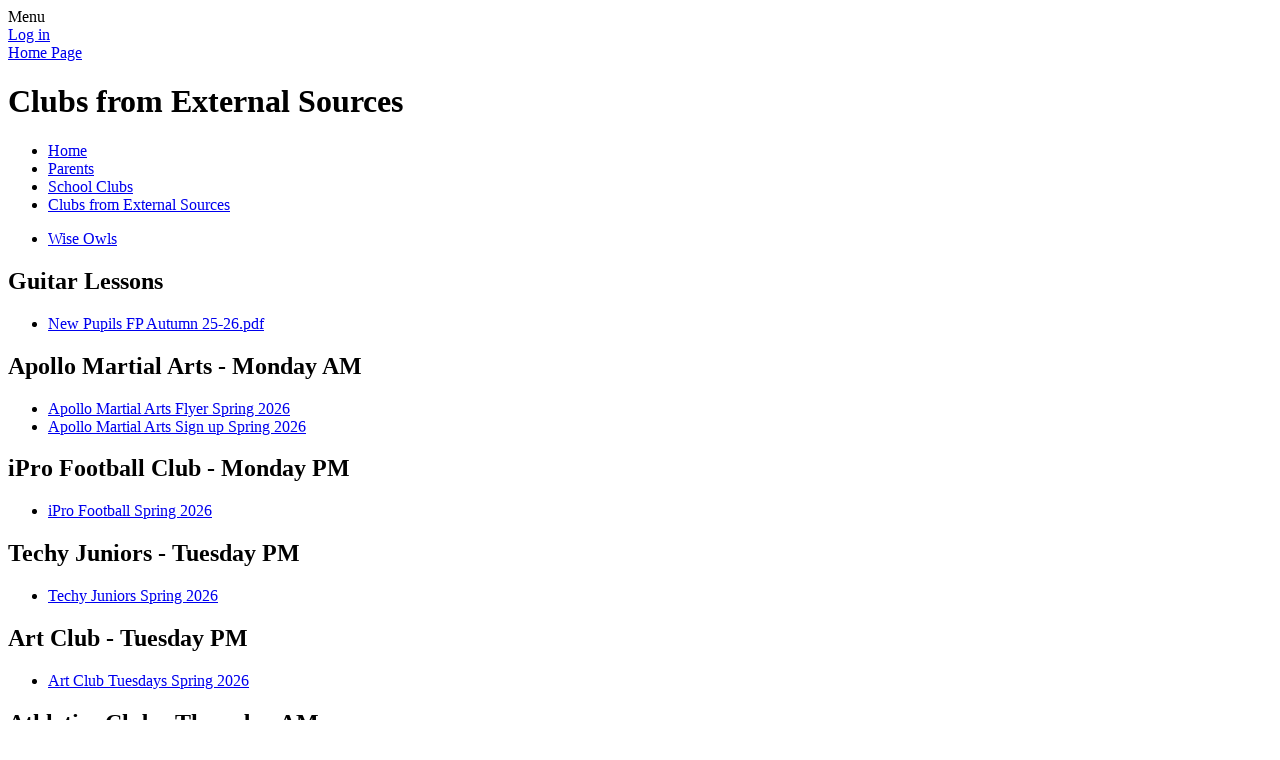

--- FILE ---
content_type: text/html; charset=utf-8
request_url: https://www.furzeplattjuniorschool.co.uk/clubs-from-external-sources/
body_size: 35143
content:

<!DOCTYPE html>

            <!--[if IE 6]><html class="lt-ie10 lt-ie9 lt-ie8 lt-ie7 ie6 ie responsive" lang="en"><![endif]-->
            <!--[if IE 7]><html class="lt-ie10 lt-ie9 lt-ie8 ie7 ie responsive" lang="en"><![endif]-->
            <!--[if IE 8]><html class="lt-ie10 lt-ie9 ie8 ie responsive" lang="en"><![endif]-->
            <!--[if IE 9]><html class="lt-ie10 ie9 ie responsive" lang="en"><![endif]-->
            <!--[if gt IE 9]><!--><html class="responsive" lang="en"><!--<![endif]-->
            
    <head>
        <meta charset="utf-8">
        <meta http-equiv="X-UA-Compatible" content="IE=edge,chrome=1">
        <meta name="viewport" content="width=device-width, initial-scale=1, user-scalable=no, minimal-ui">
        <meta name="keywords" content="Furze Platt Junior School">
        <meta name="description" content="Furze Platt Junior School">

        <title>Clubs from External Sources | Furze Platt Junior School</title>

        




  <link rel="stylesheet" href="https://primarysite-prod-sorted.s3.amazonaws.com/static/7.0.4/gen/presenter_prologue_css.7b7812f9.css" type="text/css">




<style type="text/css">
  .ps_primarysite-editor_panel-site-coloured-content {
    background-color: #ffffff!important;
  }
</style>


  <link rel="stylesheet" href="https://primarysite-prod-sorted.s3.amazonaws.com/static/7.0.4/gen/all-site-icon-choices.034951b5.css" type="text/css">



        
        <link rel="shortcut icon" href="https://primarysite-prod.s3.amazonaws.com/theme/FurzePlattJuniorSchool/favicon.ico">
        <link rel="apple-touch-icon" href="https://primarysite-prod.s3.amazonaws.com/theme/FurzePlattJuniorSchool/apple-touch-icon-precomposed.png">
        <link rel="apple-touch-icon-precomposed" href="https://primarysite-prod.s3.amazonaws.com/theme/FurzePlattJuniorSchool/apple-touch-icon-precomposed.png">
        <link href='https://fonts.googleapis.com/css?family=McLaren' rel='stylesheet' type='text/css'>
      
      
        
        <meta name="application-name" content="Furze Platt Junior School">
        <meta name="msapplication-TileColor" content="#2da0fb">
        <meta name="msapplication-TileImage" content="https://primarysite-prod.s3.amazonaws.com/theme/FurzePlattJuniorSchool/metro-icon.png">

        
        <link rel="stylesheet" type="text/css" href="https://primarysite-prod.s3.amazonaws.com/theme/FurzePlattJuniorSchool/style-global.css">
        <link rel="stylesheet" type="text/css" media="(min-width: 981px)" href="https://primarysite-prod.s3.amazonaws.com/theme/FurzePlattJuniorSchool/style.css">
        <link rel="stylesheet" type="text/css" media="(max-width: 980px)" href="https://primarysite-prod.s3.amazonaws.com/theme/FurzePlattJuniorSchool/style-responsive.css">

        

        

<script>
  // This is the first instance of `window.psProps`, so if these values are removed, make sure
  // `window.psProps = {};` is still there because it's used in other places.
  window.psProps = {
    lazyLoadFallbackScript: 'https://primarysite-prod-sorted.s3.amazonaws.com/static/7.0.4/gen/lazy_load.1bfa9561.js',
    picturefillScript: 'https://primarysite-prod-sorted.s3.amazonaws.com/static/7.0.4/gen/picturefill.a26ebc92.js'
  };
</script>


  <script type="text/javascript" src="https://primarysite-prod-sorted.s3.amazonaws.com/static/7.0.4/gen/presenter_prologue_js.cfb79a3d.js"></script>


<script type="text/javascript">
  function ie() {
    for (var v = 3, el = document.createElement('b'), all = el.all || [];
      el.innerHTML = '<!--[if gt IE ' + (++v) + ']><i><![endif]-->', all[0]; );
    return v > 4 ? v : document.documentMode;
  }

  $(function() {
    switch (ie()) {
      case 10:
        ps.el.html.addClass('ie10');
      case 9:
      case 8:
        ps.el.body.prepend(
          '<div class="unsupported-browser">' +
            '<span class="warning-logo">&#xe00a; </span>' +
            'This website may not display correctly as you are using an old version of ' +
            'Internet Explorer. <a href="/primarysite/unsupported-browser/">More info</a>' +
          '</div>');
        break;
    }
  });
</script>

<script type="text/javascript">
  $(function() {
    ps.el.body
      .data('social_media_url', 'https://social.secure-primarysite.net/site/furze-platt-junior-school/')
      .data('social_media_api', 'https://social.secure-primarysite.net/api/site-connected/furze-platt-junior-school/')
      .data('STATIC_URL', 'https://primarysite-prod-sorted.s3.amazonaws.com/static/7.0.4/')
      .data('site_width', 895)
      .data('news_width', 707)
      .data('csrf_token', 'zSa7trWmO1tgaVTkQsBaacpqt7pvjUlPsPRyHrqPqg5LKlF5tKSrkoGpVt2n1v6w')
      .data('disable_right_click', 'True')
      .data('normalize_css', 'https://primarysite-prod-sorted.s3.amazonaws.com/static/7.0.4/gen/normalize_css.7bf5a737.css')
      .data('ck_editor_counterbalances', 'https://primarysite-prod-sorted.s3.amazonaws.com/static/7.0.4/gen/ck_editor_counterbalances.2519b40e.css')
      .data('basic_site', false)
      // Seasonal Effects
      .data('include_seasonal_effects', '')
      .data('show_seasonal_effects_on_page', '')
      .data('seasonal_effect', '8')
      .data('can_enable_seasonal_effects', 'True')
      .data('seasonal_effect_active', 'True')
      .data('disablePicturesBlock', false)
      .data('hasNewCookiePopup', true);

    if (document.documentElement.dataset.userId) {
      window.updateCsrf();
    }
  });
</script>


<script>

function recaptchaCallback() {
    grecaptcha.ready(function() {
        var grecaptcha_execute = function(){
    grecaptcha.execute('6LcHwgAiAAAAAJ6ncdKlMyB1uNoe_CBvkfgBiJz1', {action: 'homepage'}).then(function(token) {
        document.querySelectorAll('input.django-recaptcha-hidden-field').forEach(function (value) {
            value.value = token;
        });
        return token;
    })
};
grecaptcha_execute()
setInterval(grecaptcha_execute, 120000);


    });
  };
</script>






    </head>

    <body>

        
        <div class="bodyfooterbg">

        <div class="responsive-bar visible-small">
            <span class="navbar-toggle website-navbar-toggle visible-small" data-nav="website"></span>
            <span class="navigation-bar-title">Menu</span>
        </div>

        <div class="container">
            <div class="inner-container">

                <span class="login-link small visible-large">
  <a href="https://furze-platt-junior-school.secure-primarysite.net/accounts/login/primarysite/?next=/clubs-from-external-sources/" rel="nofollow">Log in</a>

</span>

                <header class="main-header">
                    
                    <a href="/" class="home-link" title="Home Page">Home Page</a>

                    
                </header>

                <div class="content-container">
                    <h1 class="page-title">Clubs from External Sources</h1>

                    <ul class="breadcrumbs small">
                        <li><a href="/">Home</a></li>

<li><a href="/topic/parents">Parents</a></li>

<li><a href="/school-clubs/">School Clubs</a></li>

<li><a href="/clubs-from-external-sources/">Clubs from External Sources</a></li>


                    </ul>

                    <div class="one-col-layout">
<div class="column-one">
<div class="ps_content_type_internal_link">

<ul class="inline-icon ps_element-icon-small-stacked">
    <li>
        <span class="icon-image internal-link"></span>
        <a href="/wise-owls/">Wise Owls</a>
    </li>
</ul>
</div>
<div class="ps_content_type_documents">
<div class="ps_rendered-documents">
  <h2>Guitar Lessons</h2>

  <ul class="inline-icon-compact ps_element-icon-small-stacked">
    
      <li>
        <span class="icon-image pdf document-icon"></span>

        
          <a href="https://primarysite-prod-sorted.s3.amazonaws.com/furze-platt-junior-school/UploadedDocument/f3562ab7-4087-42cd-8db2-8b887a762325/new-pupils-fp-autumn-25-26.pdf">
        
          New Pupils FP Autumn 25-26.pdf
        </a>
      </li>
    
  </ul>
</div>
</div>
<div class="ps_content_type_documents">
<div class="ps_rendered-documents">
  <h2>Apollo Martial Arts - Monday AM</h2>

  <ul class="inline-icon-compact ps_element-icon-small-stacked">
    
      <li>
        <span class="icon-image pdf document-icon"></span>

        
          <a href="https://primarysite-prod-sorted.s3.amazonaws.com/furze-platt-junior-school/UploadedDocument/06ac41eb-3607-4a40-adca-a24a154c0e87/apollo-martial-arts-flyer-spring-2026.pdf">
        
          Apollo Martial Arts Flyer Spring 2026
        </a>
      </li>
    
      <li>
        <span class="icon-image pdf document-icon"></span>

        
          <a href="https://primarysite-prod-sorted.s3.amazonaws.com/furze-platt-junior-school/UploadedDocument/536d0759-75b5-41ee-a8d4-ec69c5b0a644/apollo-martial-arts-sign-ujp-spring-2026.pdf">
        
          Apollo Martial Arts Sign up Spring 2026
        </a>
      </li>
    
  </ul>
</div>
</div>
<div class="ps_content_type_documents">
<div class="ps_rendered-documents">
  <h2>iPro Football Club - Monday PM</h2>

  <ul class="inline-icon-compact ps_element-icon-small-stacked">
    
      <li>
        <span class="icon-image pdf document-icon"></span>

        
          <a href="https://primarysite-prod-sorted.s3.amazonaws.com/furze-platt-junior-school/UploadedDocument/8bdeb4e9-ab4c-4999-be0c-f584e0dc3354/ipro-footbal-spring-2026.pdf">
        
          iPro Football Spring 2026
        </a>
      </li>
    
  </ul>
</div>
</div>
<div class="ps_content_type_documents">
<div class="ps_rendered-documents">
  <h2>Techy Juniors - Tuesday PM</h2>

  <ul class="inline-icon-compact ps_element-icon-small-stacked">
    
      <li>
        <span class="icon-image pdf document-icon"></span>

        
          <a href="https://primarysite-prod-sorted.s3.amazonaws.com/furze-platt-junior-school/UploadedDocument/35ec92ee-5756-46f6-9f08-28a8e729cf7d/techy-juniors-spring-2026.pdf">
        
          Techy Juniors Spring 2026
        </a>
      </li>
    
  </ul>
</div>
</div>
<div class="ps_content_type_documents">
<div class="ps_rendered-documents">
  <h2>Art Club - Tuesday PM</h2>

  <ul class="inline-icon-compact ps_element-icon-small-stacked">
    
      <li>
        <span class="icon-image pdf document-icon"></span>

        
          <a href="https://primarysite-prod-sorted.s3.amazonaws.com/furze-platt-junior-school/UploadedDocument/51199331-f839-46a5-b05d-fca054f271c0/art-club-tuesdays-spring-2026.pdf">
        
          Art Club Tuesdays Spring 2026
        </a>
      </li>
    
  </ul>
</div>
</div>
<div class="ps_content_type_documents">
<div class="ps_rendered-documents">
  <h2>Athletics Club - Thursday AM</h2>

  <ul class="inline-icon-compact ps_element-icon-small-stacked">
    
      <li>
        <span class="icon-image pdf document-icon"></span>

        
          <a href="https://primarysite-prod-sorted.s3.amazonaws.com/furze-platt-junior-school/UploadedDocument/1ee2494b-0c17-4ef1-91e5-af3f8b7b4ace/athletics-club-spring-2026.pdf">
        
          Athletics Club Spring 2026
        </a>
      </li>
    
  </ul>
</div>
</div>
<div class="ps_content_type_documents">
<div class="ps_rendered-documents">
  <h2>Art Club - Thursday PM</h2>

  <ul class="inline-icon-compact ps_element-icon-small-stacked">
    
      <li>
        <span class="icon-image pdf document-icon"></span>

        
          <a href="https://primarysite-prod-sorted.s3.amazonaws.com/furze-platt-junior-school/UploadedDocument/2a89c0f9-534c-45d3-b705-746b195e7dcc/art-club-thursday-spring_2026.pdf">
        
          Art Club Thursday Spring 2026
        </a>
      </li>
    
  </ul>
</div>
</div>
<div class="ps_content_type_documents">
<div class="ps_rendered-documents">
  <h2>Dhaaga Sewing - Thursday PM</h2>

  <ul class="inline-icon-compact ps_element-icon-small-stacked">
    
      <li>
        <span class="icon-image pdf document-icon"></span>

        
          <a href="https://primarysite-prod-sorted.s3.amazonaws.com/furze-platt-junior-school/UploadedDocument/ba76dbb6-6f09-4fb2-8399-e5703c52a056/dhaaga-sewing-spring-2026.pdf">
        
          Dhaaga Sewing Spring 2026
        </a>
      </li>
    
  </ul>
</div>
</div>
<div class="ps_content_type_documents">
<div class="ps_rendered-documents">
  <h2>Dance Inspired - Friday AM</h2>

  <ul class="inline-icon-compact ps_element-icon-small-stacked">
    
      <li>
        <span class="icon-image pdf document-icon"></span>

        
          <a href="https://primarysite-prod-sorted.s3.amazonaws.com/furze-platt-junior-school/UploadedDocument/188fe5ba-e98d-4163-a02f-7c6aa5903606/street-dance-club-flyer-spring-2026.pdf">
        
          Street Dance Club Flyer, Spring 2026
        </a>
      </li>
    
  </ul>
</div>
</div>
<div class="ps_content_type_documents">
<div class="ps_rendered-documents">
  <h2>Spanish Amigos - Friday PM</h2>

  <ul class="inline-icon-compact ps_element-icon-small-stacked">
    
      <li>
        <span class="icon-image pdf document-icon"></span>

        
          <a href="https://primarysite-prod-sorted.s3.amazonaws.com/furze-platt-junior-school/UploadedDocument/59c47185-2a75-47f0-baf4-213aefac7ad7/spanish-club-spring-2026.pdf">
        
          Spanish Club Spring 2026
        </a>
      </li>
    
  </ul>
</div>
</div>
</div>
</div>

                </div>

                <nav class="main-nav mobile-nav small">
                    <span class="close-mobile-nav" data-nav="website"></span>
                    <h2 class="ps_mobile-header">Website Menu</h2>

                    <ul>
                        <li class="ps_topic_link home-btn"><a href="/">Home</a></li>
                        <li class="ps_nav-top-level ps_submenu ps_topic_link ps_topic_slug_about-us"><a href="/topic/about-us" >About Us</a><ul><li class=" ps_submenu ps_page_link ps_page_slug_welcome"><a href="/welcome/" >Welcome</a><ul><li class="  ps_page_link ps_page_slug_about-us"><a href="/about-us/" >About Us</a></li></ul></li>
<li class="  ps_page_link ps_page_slug_fppf-visions-and-value"><a href="/fppf-visions-and-value/" >FPPF Visions and Value</a></li>
<li class="  ps_page_link ps_page_slug_whos-who"><a href="/whos-who/" >Who&#x27;s Who</a></li>
<li class="  ps_page_link ps_page_slug_governors"><a href="/governors/" >Governors</a></li>
<li class="  ps_page_link ps_page_slug_term-dates-and-school-timings"><a href="/term-dates-and-school-timings/" >Term Dates and School Timings</a></li>
<li class=" ps_submenu ps_page_link ps_page_slug_vacancies"><a href="/vacancies/" >Vacancies</a><ul><li class="  ps_page_link ps_page_slug_our-flexible-working-strategy"><a href="/our-flexible-working-strategy/" >Our Flexible Working Strategy</a></li></ul></li>
<li class="  ps_page_link ps_page_slug_contact-us"><a href="/contact-us/" >Contact Us</a></li>
<li class="  ps_page_link ps_page_slug_fppf-resource-provision"><a href="/fppf-resource-provision/" >FPPF Resource provision</a></li>
<li class="  ps_page_link ps_page_slug_interhouse-at-fpjs"><a href="/interhouse-at-fpjs/" >Interhouse at FPJS</a></li>
<li class="  ps_page_link ps_page_slug_headstudents-welcome-to-fpjs-film"><a href="/headstudents-welcome-to-fpjs-film/" >Headstudents&#x27; welcome to FPJS film</a></li></ul></li>
                        <li class="ps_nav-top-level ps_submenu ps_topic_link ps_topic_slug_key-information"><a href="/topic/key-information" >Key Information</a><ul><li class="  ps_page_link ps_page_slug_achievement"><a href="/achievement/" >Achievement</a></li>
<li class="  ps_page_link ps_page_slug_admissions"><a href="/admissions/" >Admissions</a></li>
<li class=" ps_submenu ps_page_link ps_page_slug_attendance-and-absence"><a href="/attendance-and-absence/" >Attendance and Absence</a><ul><li class="  ps_page_link ps_page_slug_unauthorised-absence-and-fixed-penalty-notices"><a href="/unauthorised-absence-and-fixed-penalty-notices/" >Unauthorised absence and Fixed Penalty Notices</a></li>
<li class="  ps_page_link ps_page_slug_attendance-policy-and-documentation"><a href="/attendance-policy-and-documentation/" >Attendance policy and documentation</a></li>
<li class="  ps_page_link ps_page_slug_is-my-child-too-ill-for-school"><a href="/is-my-child-too-ill-for-school/" >Is my child too ill for school?</a></li></ul></li>
<li class="  ps_page_link ps_page_slug_complaints"><a href="/complaints/" >Complaints</a></li>
<li class="  ps_page_link ps_page_slug_cultural-capital"><a href="/cultural-capital/" >Cultural Capital</a></li>
<li class=" ps_submenu ps_page_link ps_page_slug_curriculum"><a href="/curriculum/" >Curriculum</a><ul><li class="  ps_page_link ps_page_slug_art"><a href="/art/" >Art</a></li>
<li class="  ps_page_link ps_page_slug_computing-1"><a href="/computing-1/" >Computing</a></li>
<li class="  ps_page_link ps_page_slug_design-technology"><a href="/design-technology/" >Design Technology</a></li>
<li class="  ps_page_link ps_page_slug_geography"><a href="/geography/" >Geography</a></li>
<li class="  ps_page_link ps_page_slug_history"><a href="/history/" >History</a></li>
<li class="  ps_page_link ps_page_slug_maths"><a href="/maths/" >Maths</a></li>
<li class="  ps_page_link ps_page_slug_mfl-french"><a href="/mfl-french/" >MFL - French</a></li>
<li class="  ps_page_link ps_page_slug_music"><a href="/music/" >Music</a></li>
<li class="  ps_page_link ps_page_slug_pe"><a href="/pe/" >PE</a></li>
<li class="  ps_page_link ps_page_slug_pshe-health-relationships-and-sex-education"><a href="/pshe-health-relationships-and-sex-education/" >PSHE &amp; Health, Relationships and Sex Education</a></li>
<li class="  ps_page_link ps_page_slug_re"><a href="/re/" >RE</a></li>
<li class="  ps_page_link ps_page_slug_reading"><a href="/reading/" >Reading</a></li>
<li class="  ps_page_link ps_page_slug_science"><a href="/science/" >Science</a></li>
<li class="  ps_page_link ps_page_slug_writing"><a href="/writing/" >Writing</a></li>
<li class="  ps_page_link ps_page_slug_smsc-british-values-prevent"><a href="/smsc-british-values-prevent/" >SMSC, British Values &amp; PREVENT</a></li></ul></li>
<li class="  ps_page_link ps_page_slug_data-protection-and-privacy-statement"><a href="/data-protection-and-privacy-statement/" >Data protection and Privacy statement</a></li>
<li class="  ps_page_link ps_page_slug_diversity-equality-inclusivness-disability"><a href="/diversity-equality-inclusivness-disability/" >Diversity, Equality, Inclusivness &amp; Disability</a></li>
<li class="  ps_page_link ps_page_slug_financial-information"><a href="/financial-information/" >Financial Information</a></li>
<li class="  ps_page_link ps_page_slug_ofsted-reports"><a href="/ofsted-reports/" >Ofsted Reports</a></li>
<li class="  ps_page_link ps_page_slug_policies"><a href="/policies/" >Policies</a></li>
<li class="  ps_page_link ps_page_slug_pupil-premium"><a href="/pupil-premium/" >Pupil Premium</a></li>
<li class="  ps_page_link ps_page_slug_remote-learning"><a href="/remote-learning/" >Remote Learning</a></li>
<li class="  ps_page_link ps_page_slug_safeguarding"><a href="/safeguarding/" >Safeguarding</a></li>
<li class="  ps_page_link ps_page_slug_send"><a href="/send/" >SEND</a></li>
<li class="  ps_page_link ps_page_slug_sports-premium"><a href="/sports-premium/" >Sports Premium</a></li>
<li class="  ps_page_link ps_page_slug_volunteers-helpers-information"><a href="/volunteers-helpers-information/" >Volunteers &amp; Helpers Information</a></li>
<li class=" ps_submenu ps_page_link ps_page_slug_well-being-at-fppf"><a href="/well-being-at-fppf/" >Well-Being at FPPF</a><ul><li class="  ps_page_link ps_page_slug_our-wellbeing-journey-challenge"><a href="/our-wellbeing-journey-challenge/" >Our Wellbeing Journey Challenge</a></li>
<li class="  ps_page_link ps_page_slug_our-rainbow-challenges"><a href="/our-rainbow-challenges/" >Our Rainbow Challenges</a></li>
<li class="  ps_page_link ps_page_slug_why-the-6-pillars-are-important"><a href="/why-the-6-pillars-are-important/" >Why the 6 pillars are important</a></li>
<li class="  ps_page_link ps_page_slug_10th-february-2025"><a href="/10th-february-2025/" >10th February 2025</a></li></ul></li>
<li class="  ps_page_link ps_page_slug_music-development-at-fpjs"><a href="/music-development-at-fpjs/" >Music Development at FPJS</a></li></ul></li>
                        <li class="ps_nav-top-level ps_submenu ps_topic_link ps_topic_slug_news-and-events"><a href="/topic/news-and-events" >News and Events</a><ul><li class="  ps_page_link ps_page_slug_calendar-1"><a href="/diary/grid/" >Calendar</a></li>
<li class="  ps_page_link ps_page_slug_newsletters-2025-2026"><a href="/newsletters-2025-2026/" >Newsletters 2025-2026</a></li>
<li class="  ps_page_link ps_page_slug_newsletters-2024-2025"><a href="/newsletters-2024-2025/" >Newsletters 2024-2025</a></li>
<li class="  ps_page_link ps_page_slug_weather-at-fpjs"><a href="/weather-at-fpjs/" >Weather at FPJS</a></li>
<li class="  ps_page_link ps_page_slug_our-goats"><a href="/our-goats/" >Our goats</a></li></ul></li>
                        <li class="ps_nav-top-level ps_submenu ps_topic_link ps_topic_slug_parents"><a href="/topic/parents" >Parents</a><ul><li class="  ps_page_link ps_page_slug_car-safety"><a href="/car-safety/" >Car Safety</a></li>
<li class="  ps_page_link ps_page_slug_e-safety"><a href="/e-safety/" >E-Safety</a></li>
<li class="  ps_page_link ps_page_slug_fpsa"><a href="/fpsa/" >FPSA</a></li>
<li class="  ps_page_link ps_page_slug_home-learning-1"><a href="/home-learning-1/" >Home Learning</a></li>
<li class=" ps_submenu ps_page_link ps_page_slug_letters-2"><a href="/letters-2/" >Letters</a><ul><li class="  ps_page_link ps_page_slug_whole-school"><a href="/whole-school/" >Whole School</a></li>
<li class="  ps_page_link ps_page_slug_year-3-2"><a href="/year-3-2/" >Year 3</a></li>
<li class="  ps_page_link ps_page_slug_year-4"><a href="/year-4/" >Year 4</a></li>
<li class="  ps_page_link ps_page_slug_year-5"><a href="/year-5/" >Year 5</a></li>
<li class="  ps_page_link ps_page_slug_year-6-2"><a href="/year-6-2/" >Year 6</a></li>
<li class="  ps_page_link ps_page_slug_fpsa-1"><a href="/fpsa-1/" >FPSA</a></li></ul></li>
<li class="  ps_page_link ps_page_slug_mobile-phone-use"><a href="/mobile-phone-use/" >Mobile phone use</a></li>
<li class="  ps_page_link ps_page_slug_music-opportunities"><a href="/music-opportunities/" >Music Opportunities</a></li>
<li class="  ps_page_link ps_page_slug_reading-at-fpjs-and-how-to-help-your-child"><a href="/reading-at-fpjs-and-how-to-help-your-child/" >Reading at FPJS and how to help your child</a></li>
<li class="  ps_page_link ps_page_slug_school-app-information-1"><a href="/school-app-information-1/" >School App Information</a></li>
<li class=" ps_submenu ps_page_link ps_page_slug_school-clubs"><a href="/school-clubs/" >School Clubs</a><ul><li class="  ps_page_link ps_page_slug_clubs-at-fpjs"><a href="/clubs-at-fpjs/" >Clubs at FPJS</a></li>
<li class="  ps_page_link ps_page_slug_autumn-term"><a href="/autumn-term/" >Autumn Term</a></li>
<li class="  ps_page_link ps_page_slug_spring-term"><a href="/spring-term/" >Spring Term</a></li>
<li class="  ps_page_link ps_page_slug_summer-term"><a href="/summer-term/" >Summer Term</a></li>
<li class="  ps_page_link ps_page_slug_clubs-from-external-sources"><a href="/clubs-from-external-sources/" >Clubs from External Sources</a></li></ul></li>
<li class="  ps_page_link ps_page_slug_school-dinners"><a href="/school-dinners/" >School Dinners</a></li>
<li class="  ps_page_link ps_page_slug_school-milk"><a href="/school-milk/" >School Milk</a></li>
<li class="  ps_page_link ps_page_slug_school-uniform"><a href="/school-uniform/" >School Uniform</a></li>
<li class="  ps_page_link ps_page_slug_talk-n-tour"><a href="/talk-n-tour/" >Talk &#x27;n&#x27; Tour</a></li>
<li class="  ps_page_link ps_page_slug_transfer-to-fpjs"><a href="/transfer-to-fpjs/" >Transfer to FPJS</a></li>
<li class="  ps_page_link ps_page_slug_useful-links"><a href="/useful-links/" >Useful Links</a></li>
<li class=" ps_submenu ps_page_link ps_page_slug_wraparound-care"><a href="/wraparound-care/" >Wraparound care</a><ul><li class="  ps_page_link ps_page_slug_wise-owls"><a href="/wise-owls/" >Wise Owls</a></li>
<li class="  ps_page_link ps_page_slug_registered-childcare-providers"><a href="/registered-childcare-providers/" >Registered childcare providers</a></li>
<li class="  ps_page_link ps_page_slug_rbwm-support"><a href="/rbwm-support/" >RBWM support</a></li></ul></li></ul></li>
                        <li class="ps_nav-top-level ps_submenu ps_topic_link ps_topic_slug_children"><a href="/topic/children" >Children</a><ul><li class="  ps_page_link ps_page_slug_pupil-leadership-at-fpjs"><a href="/pupil-leadership-at-fpjs/" >Pupil Leadership at FPJS</a></li>
<li class=" ps_submenu ps_page_link ps_page_slug_year-groups"><a href="/year-groups/" >Year Groups</a><ul><li class="  ps_page_link ps_page_slug_year-3-1"><a href="/year-3-1/" >Year 3</a></li>
<li class="  ps_page_link ps_page_slug_year-4-1"><a href="/year-4-1/" >Year 4</a></li>
<li class="  ps_page_link ps_page_slug_year-5-1"><a href="/year-5-1/" >Year 5</a></li>
<li class="  ps_page_link ps_page_slug_year-6-1"><a href="/year-6-1/" >Year 6</a></li></ul></li></ul></li>
                        <li class="ps_nav-top-level ps_submenu ps_topic_link ps_topic_slug_fppf"><a href="/topic/fppf" >FPPF</a><ul><li class="  ps_page_link ps_page_slug_about-fppf"><a href="/about-fppf/" >About FPPF</a></li>
<li class="  ps_page_link ps_page_slug_governors-1"><a href="/governors-1/" >Governors</a></li></ul></li>

                        
            <li class="main-nav-download-app">


  <a class="ps-download-app js-show-download" href="" target="_blank" rel="nofollow">Download Our App</a>

</li>

            <li class="login-responsive visible-small">
                        
                            
  <a href="https://furze-platt-junior-school.secure-primarysite.net/accounts/login/primarysite/?next=/clubs-from-external-sources/" rel="nofollow">Log in</a>


                        
                        </li>
                    </ul>
                </nav>


                <footer class="main-footer small">
                  
                
                <section id="search" class="google-search">
                    <form action="https://www.google.com/cse" id="cse-search-box">
                        <div>
                          <input type="hidden" name="cx" value="007813179270701274761:t5k2_igwu9m">
                          <input type="hidden" name="ie" value="UTF-8">
                          <input type="text" name="q" size="30">
                          <input type="submit" name="sa" value="Search">
                        </div>
                    </form>
                    <script type="text/javascript" src="https://www.google.com/cse/brand?form=cse-search-box&amp;lang=en"></script>
                </section> 
                  
                     
                    <ul class="school-address small">
                        <li>Furze Platt Junior School</li>
                        <li>Oaken Grove, Maidenhead, Berkshire, SL6 6HQ</li>
                        <li>E-Mail:&nbsp;<span class="email"><a href="mailto:office@fpjs.org.uk">office@fpjs.org.uk</a></span></li>
                      <li>Telephone:&nbsp;<span class="telephone">01628 410099</span></li>
                    </ul>
                  
                    
                    <div class="footer-links small">
                        <ul class="footer-left">
                          <li><a href="/special/sitemap/">Sitemap</a></li>
                          <li><a href="/special/cookie-information/">Cookie Information</a></li>
                          <li><a href="/special/policy/">Website Policy</a></li>
                        </ul>

                        <ul class="text-right">
                            <li>All website content copyright &copy; Furze Platt Junior School</li>
                            <li><a href="https://primarysite.net">Website design by PrimarySite</a></li>
                        </ul>
                    </div>
                </footer>

                
                


  



  <div class="google-translate-widget " id="google_translate_element" data-cookie="google-translate">
    <textarea data-template="cookie" hidden>
      

      <script>
        function googleTranslateElementInit() {
          new google.translate.TranslateElement({
            layout: google.translate.TranslateElement.InlineLayout.SIMPLE,
            pageLanguage: 'en'
          }, 'google_translate_element');
        }
      </script>

      <script src="https://translate.google.com/translate_a/element.js?cb=googleTranslateElementInit"></script>
      <script src="https://primarysite-prod-sorted.s3.amazonaws.com/static/7.0.4/gen/google_translate.3323e9a6.js"></script>
    </textarea>
  </div>



            </div>

        </div>

        
        <div class="scroll-top">&#xe000;<span>Top</span></div>

        
        



<script>
  (function() {
    const htmlElement = document.documentElement;

    htmlElement.dataset.gitRevision = '7.0.4';
    htmlElement.dataset.sentryPublicDsn = '';
    htmlElement.dataset.userId = '';
  })();
</script>


  <script type="text/javascript" src="https://primarysite-prod-sorted.s3.amazonaws.com/static/7.0.4/gen/raven_js.8e8cd4fb.js"></script>






  <div class="cookie-settings">
    <div class="cookie-settings-popup">
      <h1 class="cookie-settings-popup-heading">Cookies</h1>

      <p>Unfortunately not the ones with chocolate chips.</p>
      <p>Our cookies ensure you get the best experience on our website.</p>
      <p>Please make your choice!</p>

      <span class="cookie-settings-popup-buttons">
        <button class="cookie-settings-popup-buttons-reject" aria-label="Reject all cookies" type="button" tabindex="1">
          Reject all
        </button>
        <button class="cookie-settings-popup-buttons-accept" aria-label="Accept all cookies" type="button" tabindex="2">
          Accept all
        </button>
        <button class="cookie-settings-popup-buttons-custom" aria-label="Customise cookie settings" type="button" tabindex="3">
          Customise cookie settings
        </button>
      </span>
    </div>

    <div class="cookie-settings-options-popup">
      <div class="cookie-settings-options-popup-content">
        <h1 class="cookie-settings-options-popup-heading" tabindex="-1">Cookies</h1>
        <p>
          Some cookies are necessary in order to make this website function correctly. These are set
          by default and whilst you can block or delete them by changing your browser settings, some
          functionality such as being able to log in to the website will not work if you do this.
          The necessary cookies set on this website are as follows:
        </p>

        <h2 class="cookie-settings-options-popup-sub-heading">Website CMS</h2>
        <p class="cookie-settings-options-popup-text">
          A 'sessionid' token is required for logging in to the website and a 'crfstoken' token is
          used to prevent cross site request forgery.<br>
          An 'alertDismissed' token is used to prevent certain alerts from re-appearing if they have
          been dismissed.<br>
          An 'awsUploads' object is used to facilitate file uploads.
        </p>

        <h2 class="cookie-settings-options-popup-sub-heading">Matomo</h2>
        <p class="cookie-settings-options-popup-text">
          We use
          <a href="https://matomo.org/faq/general/faq_146/" target="_blank" rel="noopener noreferrer">Matomo cookies</a>
          to improve the website performance by capturing information such as browser and device
          types. The data from this cookie is anonymised.
        </p>

        <h2 class="cookie-settings-options-popup-sub-heading">reCaptcha</h2>
        <p class="cookie-settings-options-popup-text">
          Cookies are used to help distinguish between humans and bots on contact forms on this
          website.
        </p>

        <h2 class="cookie-settings-options-popup-sub-heading">Cookie notice</h2>
        <p class="cookie-settings-options-popup-text">
          A cookie is used to store your cookie preferences for this website.
        </p>

        Cookies that are not necessary to make the website work, but which enable additional
        functionality, can also be set. By default these cookies are disabled, but you can choose to
        enable them below:
      </div>

      <div class="cookie-settings-options-popup-buttons">
        <button class="cookie-settings-options-popup-buttons-reject" aria-label="Reject all cookies" type="button">
          Reject all
        </button>
        <button class="cookie-settings-options-popup-buttons-accept" aria-label="Accept all cookies" type="button">
          Accept all
        </button>
        <button class="cookie-settings-options-popup-buttons-save" aria-label="Save cookie settings" type="button">
          Save
        </button>
      </div>
    </div>
  </div>

  
    <script type="text/javascript" src="https://primarysite-prod-sorted.s3.amazonaws.com/static/7.0.4/gen/cookies_js.aedb4301.js"></script>
  






  <script class="common-scripts-script" src="https://primarysite-prod-sorted.s3.amazonaws.com/static/7.0.4/gen/common_scripts.4317a259.js"></script>




<script>
    if (document.querySelectorAll('input.django-recaptcha-hidden-field').length > 0) {
        var s = document.createElement('script');
        s.setAttribute('src','https://www.google.com/recaptcha/api.js?render=6LcHwgAiAAAAAJ6ncdKlMyB1uNoe_CBvkfgBiJz1');
        s.onload=recaptchaCallback;
        document.body.appendChild(s);
    }
</script>


        <script type="text/javascript" src="https://primarysite-prod.s3.amazonaws.com/theme/FurzePlattJuniorSchool/app.js"></script>
        

        <script type="text/javascript">
  var _paq = _paq || [];

  (function() {
    var u = 'https://piwik.secure-primarysite.net/';

    _paq.push(['setTrackerUrl', u + 'piwik.php']);

    var psHostnameRegex = new RegExp('^([A-Za-z0-9-]{1,63}\\.)+secure-primarysite.net', 'i');

    if (psHostnameRegex.test(window.location.hostname)) {
      // If you're on the subdomain use the common subdomain tracker.
      _paq.push(['setSiteId', 1]);
      _paq.push(['setCookieDomain', '*.secure-primarysite.net']);
      _paq.push(['setDomains', '*.secure-primarysite.net']);
    } else {
      // If you're not on the subdomain use the site specific tracker.
      _paq.push(['setSiteId', 2178]);
    }

    _paq.push(['trackPageView']);
    _paq.push(['enableLinkTracking']);

    var d = document,
        g = d.createElement('script'),
        s = d.getElementsByTagName('script')[0];

    g.type = 'text/javascript';
    g.defer = true;
    g.async = true;
    g.src = u + 'piwik.js';
    s.parentNode.insertBefore(g, s);
  })();
</script>

      </div>
    </body>
</html>
